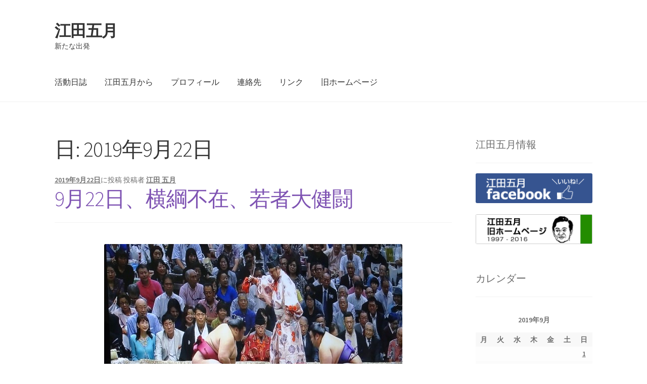

--- FILE ---
content_type: text/html; charset=UTF-8
request_url: https://www.eda-jp.com/?m=20190922
body_size: 49467
content:
<!doctype html>
<html lang="ja">
<head>
<meta charset="UTF-8">
<meta name="viewport" content="width=device-width, initial-scale=1">
<link rel="profile" href="http://gmpg.org/xfn/11">
<link rel="pingback" href="https://www.eda-jp.com/xmlrpc.php">

<title>2019年9月22日 &#8211; 江田五月</title>
<meta name='robots' content='max-image-preview:large' />
<link rel='dns-prefetch' href='//fonts.googleapis.com' />
<link rel='dns-prefetch' href='//s.w.org' />
<link rel="alternate" type="application/rss+xml" title="江田五月 &raquo; フィード" href="https://www.eda-jp.com/?feed=rss2" />
<link rel="alternate" type="application/rss+xml" title="江田五月 &raquo; コメントフィード" href="https://www.eda-jp.com/?feed=comments-rss2" />
<script>
window._wpemojiSettings = {"baseUrl":"https:\/\/s.w.org\/images\/core\/emoji\/14.0.0\/72x72\/","ext":".png","svgUrl":"https:\/\/s.w.org\/images\/core\/emoji\/14.0.0\/svg\/","svgExt":".svg","source":{"concatemoji":"https:\/\/www.eda-jp.com\/wp-includes\/js\/wp-emoji-release.min.js?ver=6.0.11"}};
/*! This file is auto-generated */
!function(e,a,t){var n,r,o,i=a.createElement("canvas"),p=i.getContext&&i.getContext("2d");function s(e,t){var a=String.fromCharCode,e=(p.clearRect(0,0,i.width,i.height),p.fillText(a.apply(this,e),0,0),i.toDataURL());return p.clearRect(0,0,i.width,i.height),p.fillText(a.apply(this,t),0,0),e===i.toDataURL()}function c(e){var t=a.createElement("script");t.src=e,t.defer=t.type="text/javascript",a.getElementsByTagName("head")[0].appendChild(t)}for(o=Array("flag","emoji"),t.supports={everything:!0,everythingExceptFlag:!0},r=0;r<o.length;r++)t.supports[o[r]]=function(e){if(!p||!p.fillText)return!1;switch(p.textBaseline="top",p.font="600 32px Arial",e){case"flag":return s([127987,65039,8205,9895,65039],[127987,65039,8203,9895,65039])?!1:!s([55356,56826,55356,56819],[55356,56826,8203,55356,56819])&&!s([55356,57332,56128,56423,56128,56418,56128,56421,56128,56430,56128,56423,56128,56447],[55356,57332,8203,56128,56423,8203,56128,56418,8203,56128,56421,8203,56128,56430,8203,56128,56423,8203,56128,56447]);case"emoji":return!s([129777,127995,8205,129778,127999],[129777,127995,8203,129778,127999])}return!1}(o[r]),t.supports.everything=t.supports.everything&&t.supports[o[r]],"flag"!==o[r]&&(t.supports.everythingExceptFlag=t.supports.everythingExceptFlag&&t.supports[o[r]]);t.supports.everythingExceptFlag=t.supports.everythingExceptFlag&&!t.supports.flag,t.DOMReady=!1,t.readyCallback=function(){t.DOMReady=!0},t.supports.everything||(n=function(){t.readyCallback()},a.addEventListener?(a.addEventListener("DOMContentLoaded",n,!1),e.addEventListener("load",n,!1)):(e.attachEvent("onload",n),a.attachEvent("onreadystatechange",function(){"complete"===a.readyState&&t.readyCallback()})),(e=t.source||{}).concatemoji?c(e.concatemoji):e.wpemoji&&e.twemoji&&(c(e.twemoji),c(e.wpemoji)))}(window,document,window._wpemojiSettings);
</script>
<style>
img.wp-smiley,
img.emoji {
	display: inline !important;
	border: none !important;
	box-shadow: none !important;
	height: 1em !important;
	width: 1em !important;
	margin: 0 0.07em !important;
	vertical-align: -0.1em !important;
	background: none !important;
	padding: 0 !important;
}
</style>
	<link rel='stylesheet' id='wp-block-library-css'  href='https://www.eda-jp.com/wp-includes/css/dist/block-library/style.min.css?ver=6.0.11' media='all' />
<style id='wp-block-library-theme-inline-css'>
.wp-block-audio figcaption{color:#555;font-size:13px;text-align:center}.is-dark-theme .wp-block-audio figcaption{color:hsla(0,0%,100%,.65)}.wp-block-code{border:1px solid #ccc;border-radius:4px;font-family:Menlo,Consolas,monaco,monospace;padding:.8em 1em}.wp-block-embed figcaption{color:#555;font-size:13px;text-align:center}.is-dark-theme .wp-block-embed figcaption{color:hsla(0,0%,100%,.65)}.blocks-gallery-caption{color:#555;font-size:13px;text-align:center}.is-dark-theme .blocks-gallery-caption{color:hsla(0,0%,100%,.65)}.wp-block-image figcaption{color:#555;font-size:13px;text-align:center}.is-dark-theme .wp-block-image figcaption{color:hsla(0,0%,100%,.65)}.wp-block-pullquote{border-top:4px solid;border-bottom:4px solid;margin-bottom:1.75em;color:currentColor}.wp-block-pullquote__citation,.wp-block-pullquote cite,.wp-block-pullquote footer{color:currentColor;text-transform:uppercase;font-size:.8125em;font-style:normal}.wp-block-quote{border-left:.25em solid;margin:0 0 1.75em;padding-left:1em}.wp-block-quote cite,.wp-block-quote footer{color:currentColor;font-size:.8125em;position:relative;font-style:normal}.wp-block-quote.has-text-align-right{border-left:none;border-right:.25em solid;padding-left:0;padding-right:1em}.wp-block-quote.has-text-align-center{border:none;padding-left:0}.wp-block-quote.is-large,.wp-block-quote.is-style-large,.wp-block-quote.is-style-plain{border:none}.wp-block-search .wp-block-search__label{font-weight:700}:where(.wp-block-group.has-background){padding:1.25em 2.375em}.wp-block-separator.has-css-opacity{opacity:.4}.wp-block-separator{border:none;border-bottom:2px solid;margin-left:auto;margin-right:auto}.wp-block-separator.has-alpha-channel-opacity{opacity:1}.wp-block-separator:not(.is-style-wide):not(.is-style-dots){width:100px}.wp-block-separator.has-background:not(.is-style-dots){border-bottom:none;height:1px}.wp-block-separator.has-background:not(.is-style-wide):not(.is-style-dots){height:2px}.wp-block-table thead{border-bottom:3px solid}.wp-block-table tfoot{border-top:3px solid}.wp-block-table td,.wp-block-table th{padding:.5em;border:1px solid;word-break:normal}.wp-block-table figcaption{color:#555;font-size:13px;text-align:center}.is-dark-theme .wp-block-table figcaption{color:hsla(0,0%,100%,.65)}.wp-block-video figcaption{color:#555;font-size:13px;text-align:center}.is-dark-theme .wp-block-video figcaption{color:hsla(0,0%,100%,.65)}.wp-block-template-part.has-background{padding:1.25em 2.375em;margin-top:0;margin-bottom:0}
</style>
<link rel='stylesheet' id='storefront-gutenberg-blocks-css'  href='https://www.eda-jp.com/wp-content/themes/storefront/assets/css/base/gutenberg-blocks.css?ver=4.1.2' media='all' />
<style id='storefront-gutenberg-blocks-inline-css'>

				.wp-block-button__link:not(.has-text-color) {
					color: #333333;
				}

				.wp-block-button__link:not(.has-text-color):hover,
				.wp-block-button__link:not(.has-text-color):focus,
				.wp-block-button__link:not(.has-text-color):active {
					color: #333333;
				}

				.wp-block-button__link:not(.has-background) {
					background-color: #eeeeee;
				}

				.wp-block-button__link:not(.has-background):hover,
				.wp-block-button__link:not(.has-background):focus,
				.wp-block-button__link:not(.has-background):active {
					border-color: #d5d5d5;
					background-color: #d5d5d5;
				}

				.wp-block-quote footer,
				.wp-block-quote cite,
				.wp-block-quote__citation {
					color: #6d6d6d;
				}

				.wp-block-pullquote cite,
				.wp-block-pullquote footer,
				.wp-block-pullquote__citation {
					color: #6d6d6d;
				}

				.wp-block-image figcaption {
					color: #6d6d6d;
				}

				.wp-block-separator.is-style-dots::before {
					color: #333333;
				}

				.wp-block-file a.wp-block-file__button {
					color: #333333;
					background-color: #eeeeee;
					border-color: #eeeeee;
				}

				.wp-block-file a.wp-block-file__button:hover,
				.wp-block-file a.wp-block-file__button:focus,
				.wp-block-file a.wp-block-file__button:active {
					color: #333333;
					background-color: #d5d5d5;
				}

				.wp-block-code,
				.wp-block-preformatted pre {
					color: #6d6d6d;
				}

				.wp-block-table:not( .has-background ):not( .is-style-stripes ) tbody tr:nth-child(2n) td {
					background-color: #fdfdfd;
				}

				.wp-block-cover .wp-block-cover__inner-container h1:not(.has-text-color),
				.wp-block-cover .wp-block-cover__inner-container h2:not(.has-text-color),
				.wp-block-cover .wp-block-cover__inner-container h3:not(.has-text-color),
				.wp-block-cover .wp-block-cover__inner-container h4:not(.has-text-color),
				.wp-block-cover .wp-block-cover__inner-container h5:not(.has-text-color),
				.wp-block-cover .wp-block-cover__inner-container h6:not(.has-text-color) {
					color: #000000;
				}

				.wc-block-components-price-slider__range-input-progress,
				.rtl .wc-block-components-price-slider__range-input-progress {
					--range-color: #7f54b3;
				}

				/* Target only IE11 */
				@media all and (-ms-high-contrast: none), (-ms-high-contrast: active) {
					.wc-block-components-price-slider__range-input-progress {
						background: #7f54b3;
					}
				}

				.wc-block-components-button:not(.is-link) {
					background-color: #333333;
					color: #ffffff;
				}

				.wc-block-components-button:not(.is-link):hover,
				.wc-block-components-button:not(.is-link):focus,
				.wc-block-components-button:not(.is-link):active {
					background-color: #1a1a1a;
					color: #ffffff;
				}

				.wc-block-components-button:not(.is-link):disabled {
					background-color: #333333;
					color: #ffffff;
				}

				.wc-block-cart__submit-container {
					background-color: #ffffff;
				}

				.wc-block-cart__submit-container::before {
					color: rgba(220,220,220,0.5);
				}

				.wc-block-components-order-summary-item__quantity {
					background-color: #ffffff;
					border-color: #6d6d6d;
					box-shadow: 0 0 0 2px #ffffff;
					color: #6d6d6d;
				}
			
</style>
<style id='global-styles-inline-css'>
body{--wp--preset--color--black: #000000;--wp--preset--color--cyan-bluish-gray: #abb8c3;--wp--preset--color--white: #ffffff;--wp--preset--color--pale-pink: #f78da7;--wp--preset--color--vivid-red: #cf2e2e;--wp--preset--color--luminous-vivid-orange: #ff6900;--wp--preset--color--luminous-vivid-amber: #fcb900;--wp--preset--color--light-green-cyan: #7bdcb5;--wp--preset--color--vivid-green-cyan: #00d084;--wp--preset--color--pale-cyan-blue: #8ed1fc;--wp--preset--color--vivid-cyan-blue: #0693e3;--wp--preset--color--vivid-purple: #9b51e0;--wp--preset--gradient--vivid-cyan-blue-to-vivid-purple: linear-gradient(135deg,rgba(6,147,227,1) 0%,rgb(155,81,224) 100%);--wp--preset--gradient--light-green-cyan-to-vivid-green-cyan: linear-gradient(135deg,rgb(122,220,180) 0%,rgb(0,208,130) 100%);--wp--preset--gradient--luminous-vivid-amber-to-luminous-vivid-orange: linear-gradient(135deg,rgba(252,185,0,1) 0%,rgba(255,105,0,1) 100%);--wp--preset--gradient--luminous-vivid-orange-to-vivid-red: linear-gradient(135deg,rgba(255,105,0,1) 0%,rgb(207,46,46) 100%);--wp--preset--gradient--very-light-gray-to-cyan-bluish-gray: linear-gradient(135deg,rgb(238,238,238) 0%,rgb(169,184,195) 100%);--wp--preset--gradient--cool-to-warm-spectrum: linear-gradient(135deg,rgb(74,234,220) 0%,rgb(151,120,209) 20%,rgb(207,42,186) 40%,rgb(238,44,130) 60%,rgb(251,105,98) 80%,rgb(254,248,76) 100%);--wp--preset--gradient--blush-light-purple: linear-gradient(135deg,rgb(255,206,236) 0%,rgb(152,150,240) 100%);--wp--preset--gradient--blush-bordeaux: linear-gradient(135deg,rgb(254,205,165) 0%,rgb(254,45,45) 50%,rgb(107,0,62) 100%);--wp--preset--gradient--luminous-dusk: linear-gradient(135deg,rgb(255,203,112) 0%,rgb(199,81,192) 50%,rgb(65,88,208) 100%);--wp--preset--gradient--pale-ocean: linear-gradient(135deg,rgb(255,245,203) 0%,rgb(182,227,212) 50%,rgb(51,167,181) 100%);--wp--preset--gradient--electric-grass: linear-gradient(135deg,rgb(202,248,128) 0%,rgb(113,206,126) 100%);--wp--preset--gradient--midnight: linear-gradient(135deg,rgb(2,3,129) 0%,rgb(40,116,252) 100%);--wp--preset--duotone--dark-grayscale: url('#wp-duotone-dark-grayscale');--wp--preset--duotone--grayscale: url('#wp-duotone-grayscale');--wp--preset--duotone--purple-yellow: url('#wp-duotone-purple-yellow');--wp--preset--duotone--blue-red: url('#wp-duotone-blue-red');--wp--preset--duotone--midnight: url('#wp-duotone-midnight');--wp--preset--duotone--magenta-yellow: url('#wp-duotone-magenta-yellow');--wp--preset--duotone--purple-green: url('#wp-duotone-purple-green');--wp--preset--duotone--blue-orange: url('#wp-duotone-blue-orange');--wp--preset--font-size--small: 14px;--wp--preset--font-size--medium: 23px;--wp--preset--font-size--large: 26px;--wp--preset--font-size--x-large: 42px;--wp--preset--font-size--normal: 16px;--wp--preset--font-size--huge: 37px;}.has-black-color{color: var(--wp--preset--color--black) !important;}.has-cyan-bluish-gray-color{color: var(--wp--preset--color--cyan-bluish-gray) !important;}.has-white-color{color: var(--wp--preset--color--white) !important;}.has-pale-pink-color{color: var(--wp--preset--color--pale-pink) !important;}.has-vivid-red-color{color: var(--wp--preset--color--vivid-red) !important;}.has-luminous-vivid-orange-color{color: var(--wp--preset--color--luminous-vivid-orange) !important;}.has-luminous-vivid-amber-color{color: var(--wp--preset--color--luminous-vivid-amber) !important;}.has-light-green-cyan-color{color: var(--wp--preset--color--light-green-cyan) !important;}.has-vivid-green-cyan-color{color: var(--wp--preset--color--vivid-green-cyan) !important;}.has-pale-cyan-blue-color{color: var(--wp--preset--color--pale-cyan-blue) !important;}.has-vivid-cyan-blue-color{color: var(--wp--preset--color--vivid-cyan-blue) !important;}.has-vivid-purple-color{color: var(--wp--preset--color--vivid-purple) !important;}.has-black-background-color{background-color: var(--wp--preset--color--black) !important;}.has-cyan-bluish-gray-background-color{background-color: var(--wp--preset--color--cyan-bluish-gray) !important;}.has-white-background-color{background-color: var(--wp--preset--color--white) !important;}.has-pale-pink-background-color{background-color: var(--wp--preset--color--pale-pink) !important;}.has-vivid-red-background-color{background-color: var(--wp--preset--color--vivid-red) !important;}.has-luminous-vivid-orange-background-color{background-color: var(--wp--preset--color--luminous-vivid-orange) !important;}.has-luminous-vivid-amber-background-color{background-color: var(--wp--preset--color--luminous-vivid-amber) !important;}.has-light-green-cyan-background-color{background-color: var(--wp--preset--color--light-green-cyan) !important;}.has-vivid-green-cyan-background-color{background-color: var(--wp--preset--color--vivid-green-cyan) !important;}.has-pale-cyan-blue-background-color{background-color: var(--wp--preset--color--pale-cyan-blue) !important;}.has-vivid-cyan-blue-background-color{background-color: var(--wp--preset--color--vivid-cyan-blue) !important;}.has-vivid-purple-background-color{background-color: var(--wp--preset--color--vivid-purple) !important;}.has-black-border-color{border-color: var(--wp--preset--color--black) !important;}.has-cyan-bluish-gray-border-color{border-color: var(--wp--preset--color--cyan-bluish-gray) !important;}.has-white-border-color{border-color: var(--wp--preset--color--white) !important;}.has-pale-pink-border-color{border-color: var(--wp--preset--color--pale-pink) !important;}.has-vivid-red-border-color{border-color: var(--wp--preset--color--vivid-red) !important;}.has-luminous-vivid-orange-border-color{border-color: var(--wp--preset--color--luminous-vivid-orange) !important;}.has-luminous-vivid-amber-border-color{border-color: var(--wp--preset--color--luminous-vivid-amber) !important;}.has-light-green-cyan-border-color{border-color: var(--wp--preset--color--light-green-cyan) !important;}.has-vivid-green-cyan-border-color{border-color: var(--wp--preset--color--vivid-green-cyan) !important;}.has-pale-cyan-blue-border-color{border-color: var(--wp--preset--color--pale-cyan-blue) !important;}.has-vivid-cyan-blue-border-color{border-color: var(--wp--preset--color--vivid-cyan-blue) !important;}.has-vivid-purple-border-color{border-color: var(--wp--preset--color--vivid-purple) !important;}.has-vivid-cyan-blue-to-vivid-purple-gradient-background{background: var(--wp--preset--gradient--vivid-cyan-blue-to-vivid-purple) !important;}.has-light-green-cyan-to-vivid-green-cyan-gradient-background{background: var(--wp--preset--gradient--light-green-cyan-to-vivid-green-cyan) !important;}.has-luminous-vivid-amber-to-luminous-vivid-orange-gradient-background{background: var(--wp--preset--gradient--luminous-vivid-amber-to-luminous-vivid-orange) !important;}.has-luminous-vivid-orange-to-vivid-red-gradient-background{background: var(--wp--preset--gradient--luminous-vivid-orange-to-vivid-red) !important;}.has-very-light-gray-to-cyan-bluish-gray-gradient-background{background: var(--wp--preset--gradient--very-light-gray-to-cyan-bluish-gray) !important;}.has-cool-to-warm-spectrum-gradient-background{background: var(--wp--preset--gradient--cool-to-warm-spectrum) !important;}.has-blush-light-purple-gradient-background{background: var(--wp--preset--gradient--blush-light-purple) !important;}.has-blush-bordeaux-gradient-background{background: var(--wp--preset--gradient--blush-bordeaux) !important;}.has-luminous-dusk-gradient-background{background: var(--wp--preset--gradient--luminous-dusk) !important;}.has-pale-ocean-gradient-background{background: var(--wp--preset--gradient--pale-ocean) !important;}.has-electric-grass-gradient-background{background: var(--wp--preset--gradient--electric-grass) !important;}.has-midnight-gradient-background{background: var(--wp--preset--gradient--midnight) !important;}.has-small-font-size{font-size: var(--wp--preset--font-size--small) !important;}.has-medium-font-size{font-size: var(--wp--preset--font-size--medium) !important;}.has-large-font-size{font-size: var(--wp--preset--font-size--large) !important;}.has-x-large-font-size{font-size: var(--wp--preset--font-size--x-large) !important;}
</style>
<link rel='stylesheet' id='contact-form-7-css'  href='https://www.eda-jp.com/wp-content/plugins/contact-form-7/includes/css/styles.css?ver=5.6.2' media='all' />
<link rel='stylesheet' id='pc_google_analytics-frontend-css'  href='https://www.eda-jp.com/wp-content/plugins/pc-google-analytics/assets/css/frontend.css?ver=1.0.0' media='all' />
<link rel='stylesheet' id='storefront-style-css'  href='https://www.eda-jp.com/wp-content/themes/storefront/style.css?ver=4.1.2' media='all' />
<style id='storefront-style-inline-css'>

			.main-navigation ul li a,
			.site-title a,
			ul.menu li a,
			.site-branding h1 a,
			button.menu-toggle,
			button.menu-toggle:hover,
			.handheld-navigation .dropdown-toggle {
				color: #333333;
			}

			button.menu-toggle,
			button.menu-toggle:hover {
				border-color: #333333;
			}

			.main-navigation ul li a:hover,
			.main-navigation ul li:hover > a,
			.site-title a:hover,
			.site-header ul.menu li.current-menu-item > a {
				color: #747474;
			}

			table:not( .has-background ) th {
				background-color: #f8f8f8;
			}

			table:not( .has-background ) tbody td {
				background-color: #fdfdfd;
			}

			table:not( .has-background ) tbody tr:nth-child(2n) td,
			fieldset,
			fieldset legend {
				background-color: #fbfbfb;
			}

			.site-header,
			.secondary-navigation ul ul,
			.main-navigation ul.menu > li.menu-item-has-children:after,
			.secondary-navigation ul.menu ul,
			.storefront-handheld-footer-bar,
			.storefront-handheld-footer-bar ul li > a,
			.storefront-handheld-footer-bar ul li.search .site-search,
			button.menu-toggle,
			button.menu-toggle:hover {
				background-color: #ffffff;
			}

			p.site-description,
			.site-header,
			.storefront-handheld-footer-bar {
				color: #404040;
			}

			button.menu-toggle:after,
			button.menu-toggle:before,
			button.menu-toggle span:before {
				background-color: #333333;
			}

			h1, h2, h3, h4, h5, h6, .wc-block-grid__product-title {
				color: #333333;
			}

			.widget h1 {
				border-bottom-color: #333333;
			}

			body,
			.secondary-navigation a {
				color: #6d6d6d;
			}

			.widget-area .widget a,
			.hentry .entry-header .posted-on a,
			.hentry .entry-header .post-author a,
			.hentry .entry-header .post-comments a,
			.hentry .entry-header .byline a {
				color: #727272;
			}

			a {
				color: #7f54b3;
			}

			a:focus,
			button:focus,
			.button.alt:focus,
			input:focus,
			textarea:focus,
			input[type="button"]:focus,
			input[type="reset"]:focus,
			input[type="submit"]:focus,
			input[type="email"]:focus,
			input[type="tel"]:focus,
			input[type="url"]:focus,
			input[type="password"]:focus,
			input[type="search"]:focus {
				outline-color: #7f54b3;
			}

			button, input[type="button"], input[type="reset"], input[type="submit"], .button, .widget a.button {
				background-color: #eeeeee;
				border-color: #eeeeee;
				color: #333333;
			}

			button:hover, input[type="button"]:hover, input[type="reset"]:hover, input[type="submit"]:hover, .button:hover, .widget a.button:hover {
				background-color: #d5d5d5;
				border-color: #d5d5d5;
				color: #333333;
			}

			button.alt, input[type="button"].alt, input[type="reset"].alt, input[type="submit"].alt, .button.alt, .widget-area .widget a.button.alt {
				background-color: #333333;
				border-color: #333333;
				color: #ffffff;
			}

			button.alt:hover, input[type="button"].alt:hover, input[type="reset"].alt:hover, input[type="submit"].alt:hover, .button.alt:hover, .widget-area .widget a.button.alt:hover {
				background-color: #1a1a1a;
				border-color: #1a1a1a;
				color: #ffffff;
			}

			.pagination .page-numbers li .page-numbers.current {
				background-color: #e6e6e6;
				color: #636363;
			}

			#comments .comment-list .comment-content .comment-text {
				background-color: #f8f8f8;
			}

			.site-footer {
				background-color: #f0f0f0;
				color: #6d6d6d;
			}

			.site-footer a:not(.button):not(.components-button) {
				color: #333333;
			}

			.site-footer .storefront-handheld-footer-bar a:not(.button):not(.components-button) {
				color: #333333;
			}

			.site-footer h1, .site-footer h2, .site-footer h3, .site-footer h4, .site-footer h5, .site-footer h6, .site-footer .widget .widget-title, .site-footer .widget .widgettitle {
				color: #333333;
			}

			.page-template-template-homepage.has-post-thumbnail .type-page.has-post-thumbnail .entry-title {
				color: #000000;
			}

			.page-template-template-homepage.has-post-thumbnail .type-page.has-post-thumbnail .entry-content {
				color: #000000;
			}

			@media screen and ( min-width: 768px ) {
				.secondary-navigation ul.menu a:hover {
					color: #595959;
				}

				.secondary-navigation ul.menu a {
					color: #404040;
				}

				.main-navigation ul.menu ul.sub-menu,
				.main-navigation ul.nav-menu ul.children {
					background-color: #f0f0f0;
				}

				.site-header {
					border-bottom-color: #f0f0f0;
				}
			}
</style>
<link rel='stylesheet' id='storefront-icons-css'  href='https://www.eda-jp.com/wp-content/themes/storefront/assets/css/base/icons.css?ver=4.1.2' media='all' />
<link rel='stylesheet' id='storefront-fonts-css'  href='https://fonts.googleapis.com/css?family=Source+Sans+Pro%3A400%2C300%2C300italic%2C400italic%2C600%2C700%2C900&#038;subset=latin%2Clatin-ext&#038;ver=4.1.2' media='all' />
<link rel='stylesheet' id='custom-css-css'  href='https://www.eda-jp.com/wp-content/plugins/theme-customisations-master/custom/style.css?ver=6.0.11' media='all' />
<script src='https://www.eda-jp.com/wp-includes/js/jquery/jquery.min.js?ver=3.6.0' id='jquery-core-js'></script>
<script src='https://www.eda-jp.com/wp-includes/js/jquery/jquery-migrate.min.js?ver=3.3.2' id='jquery-migrate-js'></script>
<script src='https://www.eda-jp.com/wp-content/plugins/pc-google-analytics/assets/js/frontend.min.js?ver=1.0.0' id='pc_google_analytics-frontend-js'></script>
<script src='https://www.eda-jp.com/wp-content/plugins/theme-customisations-master/custom/custom.js?ver=6.0.11' id='custom-js-js'></script>
<link rel="https://api.w.org/" href="https://www.eda-jp.com/index.php?rest_route=/" /><link rel="EditURI" type="application/rsd+xml" title="RSD" href="https://www.eda-jp.com/xmlrpc.php?rsd" />
<link rel="wlwmanifest" type="application/wlwmanifest+xml" href="https://www.eda-jp.com/wp-includes/wlwmanifest.xml" /> 
<meta name="generator" content="WordPress 6.0.11" />
	<script>
		(function(i,s,o,g,r,a,m){i['GoogleAnalyticsObject']=r;i[r]=i[r]||function(){
		(i[r].q=i[r].q||[]).push(arguments)},i[r].l=1*new Date();a=s.createElement(o),
		m=s.getElementsByTagName(o)[0];a.async=1;a.src=g;m.parentNode.insertBefore(a,m)
		})(window,document,'script','//www.google-analytics.com/analytics.js','ga');
		
		ga('create', 'UA-85495304-1', 'auto');
		ga('send', 'pageview');
		
		</script>
<style>.simplemap img{max-width:none !important;padding:0 !important;margin:0 !important;}.staticmap,.staticmap img{max-width:100% !important;height:auto !important;}.simplemap .simplemap-content{display:none;}</style>
<script>var google_map_api_key = "AIzaSyAb5Pc5DLwFObgsKf6Yx0MtTfwbaDmUo84";</script></head>

<body class="archive date wp-embed-responsive group-blog no-wc-breadcrumb storefront-align-wide right-sidebar">

<svg xmlns="http://www.w3.org/2000/svg" viewBox="0 0 0 0" width="0" height="0" focusable="false" role="none" style="visibility: hidden; position: absolute; left: -9999px; overflow: hidden;" ><defs><filter id="wp-duotone-dark-grayscale"><feColorMatrix color-interpolation-filters="sRGB" type="matrix" values=" .299 .587 .114 0 0 .299 .587 .114 0 0 .299 .587 .114 0 0 .299 .587 .114 0 0 " /><feComponentTransfer color-interpolation-filters="sRGB" ><feFuncR type="table" tableValues="0 0.49803921568627" /><feFuncG type="table" tableValues="0 0.49803921568627" /><feFuncB type="table" tableValues="0 0.49803921568627" /><feFuncA type="table" tableValues="1 1" /></feComponentTransfer><feComposite in2="SourceGraphic" operator="in" /></filter></defs></svg><svg xmlns="http://www.w3.org/2000/svg" viewBox="0 0 0 0" width="0" height="0" focusable="false" role="none" style="visibility: hidden; position: absolute; left: -9999px; overflow: hidden;" ><defs><filter id="wp-duotone-grayscale"><feColorMatrix color-interpolation-filters="sRGB" type="matrix" values=" .299 .587 .114 0 0 .299 .587 .114 0 0 .299 .587 .114 0 0 .299 .587 .114 0 0 " /><feComponentTransfer color-interpolation-filters="sRGB" ><feFuncR type="table" tableValues="0 1" /><feFuncG type="table" tableValues="0 1" /><feFuncB type="table" tableValues="0 1" /><feFuncA type="table" tableValues="1 1" /></feComponentTransfer><feComposite in2="SourceGraphic" operator="in" /></filter></defs></svg><svg xmlns="http://www.w3.org/2000/svg" viewBox="0 0 0 0" width="0" height="0" focusable="false" role="none" style="visibility: hidden; position: absolute; left: -9999px; overflow: hidden;" ><defs><filter id="wp-duotone-purple-yellow"><feColorMatrix color-interpolation-filters="sRGB" type="matrix" values=" .299 .587 .114 0 0 .299 .587 .114 0 0 .299 .587 .114 0 0 .299 .587 .114 0 0 " /><feComponentTransfer color-interpolation-filters="sRGB" ><feFuncR type="table" tableValues="0.54901960784314 0.98823529411765" /><feFuncG type="table" tableValues="0 1" /><feFuncB type="table" tableValues="0.71764705882353 0.25490196078431" /><feFuncA type="table" tableValues="1 1" /></feComponentTransfer><feComposite in2="SourceGraphic" operator="in" /></filter></defs></svg><svg xmlns="http://www.w3.org/2000/svg" viewBox="0 0 0 0" width="0" height="0" focusable="false" role="none" style="visibility: hidden; position: absolute; left: -9999px; overflow: hidden;" ><defs><filter id="wp-duotone-blue-red"><feColorMatrix color-interpolation-filters="sRGB" type="matrix" values=" .299 .587 .114 0 0 .299 .587 .114 0 0 .299 .587 .114 0 0 .299 .587 .114 0 0 " /><feComponentTransfer color-interpolation-filters="sRGB" ><feFuncR type="table" tableValues="0 1" /><feFuncG type="table" tableValues="0 0.27843137254902" /><feFuncB type="table" tableValues="0.5921568627451 0.27843137254902" /><feFuncA type="table" tableValues="1 1" /></feComponentTransfer><feComposite in2="SourceGraphic" operator="in" /></filter></defs></svg><svg xmlns="http://www.w3.org/2000/svg" viewBox="0 0 0 0" width="0" height="0" focusable="false" role="none" style="visibility: hidden; position: absolute; left: -9999px; overflow: hidden;" ><defs><filter id="wp-duotone-midnight"><feColorMatrix color-interpolation-filters="sRGB" type="matrix" values=" .299 .587 .114 0 0 .299 .587 .114 0 0 .299 .587 .114 0 0 .299 .587 .114 0 0 " /><feComponentTransfer color-interpolation-filters="sRGB" ><feFuncR type="table" tableValues="0 0" /><feFuncG type="table" tableValues="0 0.64705882352941" /><feFuncB type="table" tableValues="0 1" /><feFuncA type="table" tableValues="1 1" /></feComponentTransfer><feComposite in2="SourceGraphic" operator="in" /></filter></defs></svg><svg xmlns="http://www.w3.org/2000/svg" viewBox="0 0 0 0" width="0" height="0" focusable="false" role="none" style="visibility: hidden; position: absolute; left: -9999px; overflow: hidden;" ><defs><filter id="wp-duotone-magenta-yellow"><feColorMatrix color-interpolation-filters="sRGB" type="matrix" values=" .299 .587 .114 0 0 .299 .587 .114 0 0 .299 .587 .114 0 0 .299 .587 .114 0 0 " /><feComponentTransfer color-interpolation-filters="sRGB" ><feFuncR type="table" tableValues="0.78039215686275 1" /><feFuncG type="table" tableValues="0 0.94901960784314" /><feFuncB type="table" tableValues="0.35294117647059 0.47058823529412" /><feFuncA type="table" tableValues="1 1" /></feComponentTransfer><feComposite in2="SourceGraphic" operator="in" /></filter></defs></svg><svg xmlns="http://www.w3.org/2000/svg" viewBox="0 0 0 0" width="0" height="0" focusable="false" role="none" style="visibility: hidden; position: absolute; left: -9999px; overflow: hidden;" ><defs><filter id="wp-duotone-purple-green"><feColorMatrix color-interpolation-filters="sRGB" type="matrix" values=" .299 .587 .114 0 0 .299 .587 .114 0 0 .299 .587 .114 0 0 .299 .587 .114 0 0 " /><feComponentTransfer color-interpolation-filters="sRGB" ><feFuncR type="table" tableValues="0.65098039215686 0.40392156862745" /><feFuncG type="table" tableValues="0 1" /><feFuncB type="table" tableValues="0.44705882352941 0.4" /><feFuncA type="table" tableValues="1 1" /></feComponentTransfer><feComposite in2="SourceGraphic" operator="in" /></filter></defs></svg><svg xmlns="http://www.w3.org/2000/svg" viewBox="0 0 0 0" width="0" height="0" focusable="false" role="none" style="visibility: hidden; position: absolute; left: -9999px; overflow: hidden;" ><defs><filter id="wp-duotone-blue-orange"><feColorMatrix color-interpolation-filters="sRGB" type="matrix" values=" .299 .587 .114 0 0 .299 .587 .114 0 0 .299 .587 .114 0 0 .299 .587 .114 0 0 " /><feComponentTransfer color-interpolation-filters="sRGB" ><feFuncR type="table" tableValues="0.098039215686275 1" /><feFuncG type="table" tableValues="0 0.66274509803922" /><feFuncB type="table" tableValues="0.84705882352941 0.41960784313725" /><feFuncA type="table" tableValues="1 1" /></feComponentTransfer><feComposite in2="SourceGraphic" operator="in" /></filter></defs></svg>

<div id="page" class="hfeed site">
	
	<header id="masthead" class="site-header" role="banner" style="">

		<div class="col-full">		<a class="skip-link screen-reader-text" href="#site-navigation">ナビゲーションへスキップ</a>
		<a class="skip-link screen-reader-text" href="#content">コンテンツへスキップ</a>
				<div class="site-branding">
			<div class="beta site-title"><a href="https://www.eda-jp.com/" rel="home">江田五月</a></div><p class="site-description">新たな出発</p>		</div>
		</div><div class="storefront-primary-navigation"><div class="col-full">		<nav id="site-navigation" class="main-navigation" role="navigation" aria-label="メインナビゲーション">
		<button id="site-navigation-menu-toggle" class="menu-toggle" aria-controls="site-navigation" aria-expanded="false"><span>メニュー</span></button>
			<div class="primary-navigation"><ul id="menu-%e3%83%8a%e3%83%93%e3%82%b2%e3%83%bc%e3%82%b7%e3%83%a7%e3%83%b3" class="menu"><li id="menu-item-18" class="menu-item menu-item-type-taxonomy menu-item-object-category menu-item-18"><a href="https://www.eda-jp.com/?cat=2">活動日誌</a></li>
<li id="menu-item-19" class="menu-item menu-item-type-taxonomy menu-item-object-category menu-item-19"><a href="https://www.eda-jp.com/?cat=3">江田五月から</a></li>
<li id="menu-item-20" class="menu-item menu-item-type-post_type menu-item-object-page menu-item-20"><a href="https://www.eda-jp.com/?page_id=11">プロフィール</a></li>
<li id="menu-item-21" class="menu-item menu-item-type-post_type menu-item-object-page menu-item-21"><a href="https://www.eda-jp.com/?page_id=16">連絡先</a></li>
<li id="menu-item-22" class="menu-item menu-item-type-post_type menu-item-object-page menu-item-22"><a href="https://www.eda-jp.com/?page_id=9">リンク</a></li>
<li id="menu-item-23" class="menu-item menu-item-type-custom menu-item-object-custom menu-item-23"><a href="https://www.eda-jp.com/old-index.html">旧ホームページ</a></li>
</ul></div><div class="handheld-navigation"><ul id="menu-%e3%83%8a%e3%83%93%e3%82%b2%e3%83%bc%e3%82%b7%e3%83%a7%e3%83%b3-1" class="menu"><li class="menu-item menu-item-type-taxonomy menu-item-object-category menu-item-18"><a href="https://www.eda-jp.com/?cat=2">活動日誌</a></li>
<li class="menu-item menu-item-type-taxonomy menu-item-object-category menu-item-19"><a href="https://www.eda-jp.com/?cat=3">江田五月から</a></li>
<li class="menu-item menu-item-type-post_type menu-item-object-page menu-item-20"><a href="https://www.eda-jp.com/?page_id=11">プロフィール</a></li>
<li class="menu-item menu-item-type-post_type menu-item-object-page menu-item-21"><a href="https://www.eda-jp.com/?page_id=16">連絡先</a></li>
<li class="menu-item menu-item-type-post_type menu-item-object-page menu-item-22"><a href="https://www.eda-jp.com/?page_id=9">リンク</a></li>
<li class="menu-item menu-item-type-custom menu-item-object-custom menu-item-23"><a href="https://www.eda-jp.com/old-index.html">旧ホームページ</a></li>
</ul></div>		</nav><!-- #site-navigation -->
		</div></div>
	</header><!-- #masthead -->

	
	<div id="content" class="site-content" tabindex="-1">
		<div class="col-full">

		
	<div id="primary" class="content-area">
		<main id="main" class="site-main" role="main">

		
			<header class="page-header">
				<h1 class="page-title">日: <span>2019年9月22日</span></h1>			</header><!-- .page-header -->

			
<article id="post-9876" class="post-9876 post type-post status-publish format-standard has-post-thumbnail hentry category-blog">

			<header class="entry-header">
		
			<span class="posted-on"><a href="https://www.eda-jp.com/?p=9876" rel="bookmark"><time class="entry-date published updated" datetime="2019-09-22T21:12:52+09:00">2019年9月22日</time></a>に投稿</span> <span class="post-author">投稿者  <a href="https://www.eda-jp.com/?author=2" rel="author">江田 五月</a></span> <h2 class="alpha entry-title"><a href="https://www.eda-jp.com/?p=9876" rel="bookmark">9月22日、横綱不在、若者大健闘</a></h2>		</header><!-- .entry-header -->
				<div class="entry-content">
		<img width="590" height="367" src="https://www.eda-jp.com/wp-content/uploads/2019/09/DSC07326-2.jpg" class="attachment- size- wp-post-image" alt="" srcset="https://www.eda-jp.com/wp-content/uploads/2019/09/DSC07326-2.jpg 590w, https://www.eda-jp.com/wp-content/uploads/2019/09/DSC07326-2-400x249.jpg 400w" sizes="(max-width: 590px) 100vw, 590px" />
<figure class="wp-block-image"><img loading="lazy" width="640" height="480" src="https://www.eda-jp.com/wp-content/uploads/2019/09/DSC07326.jpg" alt="" class="wp-image-9879" srcset="https://www.eda-jp.com/wp-content/uploads/2019/09/DSC07326.jpg 640w, https://www.eda-jp.com/wp-content/uploads/2019/09/DSC07326-400x300.jpg 400w" sizes="(max-width: 640px) 100vw, 640px" /><figcaption>決定戦の時間一杯</figcaption></figure>



<p>妻は午後から外出し、私は終日自宅でゴロゴロしていました。大相撲では横綱が休場で多弱による熾烈な優勝争いとなり、決定戦で御嶽海が貴景勝を破って優勝。一強がいないのは、なかなか面白いですね。</p>



<figure class="wp-block-image"><img loading="lazy" width="640" height="480" src="https://www.eda-jp.com/wp-content/uploads/2019/09/DSC07325.jpg" alt="" class="wp-image-9878" srcset="https://www.eda-jp.com/wp-content/uploads/2019/09/DSC07325.jpg 640w, https://www.eda-jp.com/wp-content/uploads/2019/09/DSC07325-400x300.jpg 400w" sizes="(max-width: 640px) 100vw, 640px" /><figcaption>髷を整えた貴景勝</figcaption></figure>



<p>テニスは大坂なおみが、ゴルフは渋野日向子が、それぞれ優勝しました。フランスの国際指揮者コンクールで沖澤のどかさんが優勝とのニュースも飛び込んできた。新参の若者が大活躍です。政治も早くそうなることを期待しています。</p>
		</div><!-- .entry-content -->
		
		<aside class="entry-taxonomy">
						<div class="cat-links">
				カテゴリー: <a href="https://www.eda-jp.com/?cat=2" rel="category">活動日誌</a>			</div>
			
					</aside>

		
</article><!-- #post-## -->

		</main><!-- #main -->
	</div><!-- #primary -->


<div id="secondary" class="widget-area" role="complementary">
	<div id="text-2" class="widget widget_text"><span class="gamma widget-title">江田五月情報</span>			<div class="textwidget"><a href="https://www.facebook.com/ikuru.satsuki" target="_blank" rel="noopener"><img class="alignnone size-full wp-image-184" src="https://www.eda-jp.com/wp-content/uploads/2016/10/FB.png" alt="Facebook" width="234" height="60" /></a>
<br>
<a href="https://www.eda-jp.com/old-index.html" target="_blank" rel="noopener"><img class="alignnone size-full wp-image-185" src="https://www.eda-jp.com/wp-content/uploads/2016/10/archivesite.png" alt="江田五月旧ホームページ" width="234" height="60" /></a></div>
		</div><div id="calendar-2" class="widget widget_calendar"><span class="gamma widget-title">カレンダー</span><div id="calendar_wrap" class="calendar_wrap"><table id="wp-calendar" class="wp-calendar-table">
	<caption>2019年9月</caption>
	<thead>
	<tr>
		<th scope="col" title="月曜日">月</th>
		<th scope="col" title="火曜日">火</th>
		<th scope="col" title="水曜日">水</th>
		<th scope="col" title="木曜日">木</th>
		<th scope="col" title="金曜日">金</th>
		<th scope="col" title="土曜日">土</th>
		<th scope="col" title="日曜日">日</th>
	</tr>
	</thead>
	<tbody>
	<tr>
		<td colspan="6" class="pad">&nbsp;</td><td><a href="https://www.eda-jp.com/?m=20190901" aria-label="2019年9月1日 に投稿を公開">1</a></td>
	</tr>
	<tr>
		<td><a href="https://www.eda-jp.com/?m=20190902" aria-label="2019年9月2日 に投稿を公開">2</a></td><td><a href="https://www.eda-jp.com/?m=20190903" aria-label="2019年9月3日 に投稿を公開">3</a></td><td><a href="https://www.eda-jp.com/?m=20190904" aria-label="2019年9月4日 に投稿を公開">4</a></td><td><a href="https://www.eda-jp.com/?m=20190905" aria-label="2019年9月5日 に投稿を公開">5</a></td><td><a href="https://www.eda-jp.com/?m=20190906" aria-label="2019年9月6日 に投稿を公開">6</a></td><td><a href="https://www.eda-jp.com/?m=20190907" aria-label="2019年9月7日 に投稿を公開">7</a></td><td><a href="https://www.eda-jp.com/?m=20190908" aria-label="2019年9月8日 に投稿を公開">8</a></td>
	</tr>
	<tr>
		<td><a href="https://www.eda-jp.com/?m=20190909" aria-label="2019年9月9日 に投稿を公開">9</a></td><td><a href="https://www.eda-jp.com/?m=20190910" aria-label="2019年9月10日 に投稿を公開">10</a></td><td><a href="https://www.eda-jp.com/?m=20190911" aria-label="2019年9月11日 に投稿を公開">11</a></td><td><a href="https://www.eda-jp.com/?m=20190912" aria-label="2019年9月12日 に投稿を公開">12</a></td><td><a href="https://www.eda-jp.com/?m=20190913" aria-label="2019年9月13日 に投稿を公開">13</a></td><td><a href="https://www.eda-jp.com/?m=20190914" aria-label="2019年9月14日 に投稿を公開">14</a></td><td><a href="https://www.eda-jp.com/?m=20190915" aria-label="2019年9月15日 に投稿を公開">15</a></td>
	</tr>
	<tr>
		<td><a href="https://www.eda-jp.com/?m=20190916" aria-label="2019年9月16日 に投稿を公開">16</a></td><td><a href="https://www.eda-jp.com/?m=20190917" aria-label="2019年9月17日 に投稿を公開">17</a></td><td><a href="https://www.eda-jp.com/?m=20190918" aria-label="2019年9月18日 に投稿を公開">18</a></td><td><a href="https://www.eda-jp.com/?m=20190919" aria-label="2019年9月19日 に投稿を公開">19</a></td><td><a href="https://www.eda-jp.com/?m=20190920" aria-label="2019年9月20日 に投稿を公開">20</a></td><td><a href="https://www.eda-jp.com/?m=20190921" aria-label="2019年9月21日 に投稿を公開">21</a></td><td><a href="https://www.eda-jp.com/?m=20190922" aria-label="2019年9月22日 に投稿を公開">22</a></td>
	</tr>
	<tr>
		<td><a href="https://www.eda-jp.com/?m=20190923" aria-label="2019年9月23日 に投稿を公開">23</a></td><td><a href="https://www.eda-jp.com/?m=20190924" aria-label="2019年9月24日 に投稿を公開">24</a></td><td><a href="https://www.eda-jp.com/?m=20190925" aria-label="2019年9月25日 に投稿を公開">25</a></td><td><a href="https://www.eda-jp.com/?m=20190926" aria-label="2019年9月26日 に投稿を公開">26</a></td><td><a href="https://www.eda-jp.com/?m=20190927" aria-label="2019年9月27日 に投稿を公開">27</a></td><td><a href="https://www.eda-jp.com/?m=20190928" aria-label="2019年9月28日 に投稿を公開">28</a></td><td><a href="https://www.eda-jp.com/?m=20190929" aria-label="2019年9月29日 に投稿を公開">29</a></td>
	</tr>
	<tr>
		<td><a href="https://www.eda-jp.com/?m=20190930" aria-label="2019年9月30日 に投稿を公開">30</a></td>
		<td class="pad" colspan="6">&nbsp;</td>
	</tr>
	</tbody>
	</table><nav aria-label="前と次の月" class="wp-calendar-nav">
		<span class="wp-calendar-nav-prev"><a href="https://www.eda-jp.com/?m=201908">&laquo; 8月</a></span>
		<span class="pad">&nbsp;</span>
		<span class="wp-calendar-nav-next"><a href="https://www.eda-jp.com/?m=201910">10月 &raquo;</a></span>
	</nav></div></div>
		<div id="recent-posts-2" class="widget widget_recent_entries">
		<span class="gamma widget-title">最近の投稿</span>
		<ul>
											<li>
					<a href="https://www.eda-jp.com/?p=14111">毎日新聞の連載「江田五月・回顧録」のご紹介</a>
									</li>
											<li>
					<a href="https://www.eda-jp.com/?p=14098">親族から</a>
									</li>
											<li>
					<a href="https://www.eda-jp.com/?p=14084">活動日誌をご愛読いただいたすべての皆様へ</a>
									</li>
											<li>
					<a href="https://www.eda-jp.com/?p=14072">６月２７日、日曜討論、のんびり</a>
									</li>
											<li>
					<a href="https://www.eda-jp.com/?p=14067">6月26日、居眠り</a>
									</li>
					</ul>

		</div><div id="archives-2" class="widget widget_archive"><span class="gamma widget-title">アーカイブ</span>
			<ul>
					<li><a href='https://www.eda-jp.com/?m=202208'>2022年8月</a></li>
	<li><a href='https://www.eda-jp.com/?m=202108'>2021年8月</a></li>
	<li><a href='https://www.eda-jp.com/?m=202106'>2021年6月</a></li>
	<li><a href='https://www.eda-jp.com/?m=202105'>2021年5月</a></li>
	<li><a href='https://www.eda-jp.com/?m=202104'>2021年4月</a></li>
	<li><a href='https://www.eda-jp.com/?m=202103'>2021年3月</a></li>
	<li><a href='https://www.eda-jp.com/?m=202102'>2021年2月</a></li>
	<li><a href='https://www.eda-jp.com/?m=202101'>2021年1月</a></li>
	<li><a href='https://www.eda-jp.com/?m=202012'>2020年12月</a></li>
	<li><a href='https://www.eda-jp.com/?m=202011'>2020年11月</a></li>
	<li><a href='https://www.eda-jp.com/?m=202010'>2020年10月</a></li>
	<li><a href='https://www.eda-jp.com/?m=202009'>2020年9月</a></li>
	<li><a href='https://www.eda-jp.com/?m=202008'>2020年8月</a></li>
	<li><a href='https://www.eda-jp.com/?m=202007'>2020年7月</a></li>
	<li><a href='https://www.eda-jp.com/?m=202006'>2020年6月</a></li>
	<li><a href='https://www.eda-jp.com/?m=202005'>2020年5月</a></li>
	<li><a href='https://www.eda-jp.com/?m=202004'>2020年4月</a></li>
	<li><a href='https://www.eda-jp.com/?m=202003'>2020年3月</a></li>
	<li><a href='https://www.eda-jp.com/?m=202002'>2020年2月</a></li>
	<li><a href='https://www.eda-jp.com/?m=202001'>2020年1月</a></li>
	<li><a href='https://www.eda-jp.com/?m=201912'>2019年12月</a></li>
	<li><a href='https://www.eda-jp.com/?m=201911'>2019年11月</a></li>
	<li><a href='https://www.eda-jp.com/?m=201910'>2019年10月</a></li>
	<li><a href='https://www.eda-jp.com/?m=201909'>2019年9月</a></li>
	<li><a href='https://www.eda-jp.com/?m=201908'>2019年8月</a></li>
	<li><a href='https://www.eda-jp.com/?m=201907'>2019年7月</a></li>
	<li><a href='https://www.eda-jp.com/?m=201906'>2019年6月</a></li>
	<li><a href='https://www.eda-jp.com/?m=201905'>2019年5月</a></li>
	<li><a href='https://www.eda-jp.com/?m=201904'>2019年4月</a></li>
	<li><a href='https://www.eda-jp.com/?m=201903'>2019年3月</a></li>
	<li><a href='https://www.eda-jp.com/?m=201902'>2019年2月</a></li>
	<li><a href='https://www.eda-jp.com/?m=201901'>2019年1月</a></li>
	<li><a href='https://www.eda-jp.com/?m=201812'>2018年12月</a></li>
	<li><a href='https://www.eda-jp.com/?m=201811'>2018年11月</a></li>
	<li><a href='https://www.eda-jp.com/?m=201810'>2018年10月</a></li>
	<li><a href='https://www.eda-jp.com/?m=201809'>2018年9月</a></li>
	<li><a href='https://www.eda-jp.com/?m=201808'>2018年8月</a></li>
	<li><a href='https://www.eda-jp.com/?m=201807'>2018年7月</a></li>
	<li><a href='https://www.eda-jp.com/?m=201806'>2018年6月</a></li>
	<li><a href='https://www.eda-jp.com/?m=201805'>2018年5月</a></li>
	<li><a href='https://www.eda-jp.com/?m=201804'>2018年4月</a></li>
	<li><a href='https://www.eda-jp.com/?m=201803'>2018年3月</a></li>
	<li><a href='https://www.eda-jp.com/?m=201802'>2018年2月</a></li>
	<li><a href='https://www.eda-jp.com/?m=201801'>2018年1月</a></li>
	<li><a href='https://www.eda-jp.com/?m=201712'>2017年12月</a></li>
	<li><a href='https://www.eda-jp.com/?m=201711'>2017年11月</a></li>
	<li><a href='https://www.eda-jp.com/?m=201710'>2017年10月</a></li>
	<li><a href='https://www.eda-jp.com/?m=201709'>2017年9月</a></li>
	<li><a href='https://www.eda-jp.com/?m=201708'>2017年8月</a></li>
	<li><a href='https://www.eda-jp.com/?m=201707'>2017年7月</a></li>
	<li><a href='https://www.eda-jp.com/?m=201706'>2017年6月</a></li>
	<li><a href='https://www.eda-jp.com/?m=201705'>2017年5月</a></li>
	<li><a href='https://www.eda-jp.com/?m=201704'>2017年4月</a></li>
	<li><a href='https://www.eda-jp.com/?m=201703'>2017年3月</a></li>
	<li><a href='https://www.eda-jp.com/?m=201702'>2017年2月</a></li>
	<li><a href='https://www.eda-jp.com/?m=201701'>2017年1月</a></li>
	<li><a href='https://www.eda-jp.com/?m=201612'>2016年12月</a></li>
	<li><a href='https://www.eda-jp.com/?m=201611'>2016年11月</a></li>
	<li><a href='https://www.eda-jp.com/?m=201610'>2016年10月</a></li>
	<li><a href='https://www.eda-jp.com/?m=201608'>2016年8月</a></li>
			</ul>

			</div><div id="categories-2" class="widget widget_categories"><span class="gamma widget-title">カテゴリー</span>
			<ul>
					<li class="cat-item cat-item-3"><a href="https://www.eda-jp.com/?cat=3">江田五月から</a>
</li>
	<li class="cat-item cat-item-2"><a href="https://www.eda-jp.com/?cat=2">活動日誌</a>
</li>
			</ul>

			</div><div id="search-2" class="widget widget_search"><form role="search" method="get" class="search-form" action="https://www.eda-jp.com/">
				<label>
					<span class="screen-reader-text">検索:</span>
					<input type="search" class="search-field" placeholder="検索&hellip;" value="" name="s" />
				</label>
				<input type="submit" class="search-submit" value="検索" />
			</form></div></div><!-- #secondary -->

		</div><!-- .col-full -->
	</div><!-- #content -->

	
	<footer id="colophon" class="site-footer" role="contentinfo">
		<div class="col-full">

					<div class="site-info">
			&copy; 江田五月 2026
							<br />
				<a href="https://woocommerce.com/storefront/" target="_blank" title="Storefront は、WooCommerce プロジェクトに最適なプラットフォームです。" rel="noreferrer">Built with Storefront</a>.					</div><!-- .site-info -->
		
		</div><!-- .col-full -->
	</footer><!-- #colophon -->

	
</div><!-- #page -->

<script src='https://www.eda-jp.com/wp-includes/js/dist/vendor/regenerator-runtime.min.js?ver=0.13.9' id='regenerator-runtime-js'></script>
<script src='https://www.eda-jp.com/wp-includes/js/dist/vendor/wp-polyfill.min.js?ver=3.15.0' id='wp-polyfill-js'></script>
<script id='contact-form-7-js-extra'>
var wpcf7 = {"api":{"root":"https:\/\/www.eda-jp.com\/index.php?rest_route=\/","namespace":"contact-form-7\/v1"}};
</script>
<script src='https://www.eda-jp.com/wp-content/plugins/contact-form-7/includes/js/index.js?ver=5.6.2' id='contact-form-7-js'></script>
<script id='storefront-navigation-js-extra'>
var storefrontScreenReaderText = {"expand":"\u30b5\u30d6\u30e1\u30cb\u30e5\u30fc\u3092\u5c55\u958b","collapse":"\u30b5\u30d6\u30e1\u30cb\u30e5\u30fc\u3092\u9589\u3058\u308b"};
</script>
<script src='https://www.eda-jp.com/wp-content/themes/storefront/assets/js/navigation.min.js?ver=4.1.2' id='storefront-navigation-js'></script>

</body>
</html>
